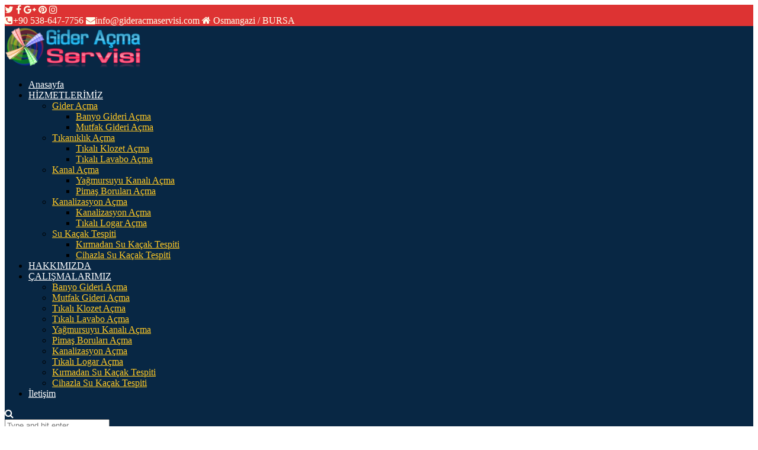

--- FILE ---
content_type: text/html; charset=UTF-8
request_url: https://gideracmaservisi.com/Etiket/osmangazi-gider-acma-servisi/
body_size: 12344
content:
<!DOCTYPE html>
<html lang="tr" class="">
<head>
	<meta charset="UTF-8">
	<meta name="viewport" content="width=device-width, initial-scale=1">
	<link rel="profile" href="http://gmpg.org/xfn/11">
	<link rel="pingback" href="https://gideracmaservisi.com/xmlrpc.php">

<title>Osmangazi Gider Açma Servisi | | Gider Açma Servisi | Tel:0538-647 77 56</title>

<!-- All in One SEO Pack 3.3.4 by Michael Torbert of Semper Fi Web Design[274,359] -->

<meta name="keywords"  content="acil gider açma servisi,bursa gider açma servisi,gider açma servisi,gider açma servisi bursa,nilüfer gider açma servisi,osmangazi gider açma servisi,ucuz gider açma servisi,yıldırım gider açma servisi" />

<script type="application/ld+json" class="aioseop-schema">{"@context":"https:\/\/schema.org","@graph":[{"@type":"Organization","@id":"https:\/\/gideracmaservisi.com\/#organization","url":"https:\/\/gideracmaservisi.com\/","name":"Bursa Gider A\u00e7ma Servisi","sameAs":[],"logo":{"@type":"ImageObject","@id":"https:\/\/gideracmaservisi.com\/#logo","url":"https:\/\/gideracmaservisi.com\/wp-content\/uploads\/logo-gider-acma.png","caption":""},"image":{"@id":"https:\/\/gideracmaservisi.com\/#logo"},"contactPoint":{"@type":"ContactPoint","telephone":"++905386477756","contactType":"tech support"}},{"@type":"WebSite","@id":"https:\/\/gideracmaservisi.com\/#website","url":"https:\/\/gideracmaservisi.com\/","name":"Gider A\u00e7ma Servisi | Tel:0538-647 77 56","publisher":{"@id":"https:\/\/gideracmaservisi.com\/#organization"},"potentialAction":{"@type":"SearchAction","target":"https:\/\/gideracmaservisi.com\/?s={search_term_string}","query-input":"required name=search_term_string"}},{"@type":"CollectionPage","@id":"https:\/\/gideracmaservisi.com\/Etiket\/osmangazi-gider-acma-servisi\/#collectionpage","url":"https:\/\/gideracmaservisi.com\/Etiket\/osmangazi-gider-acma-servisi\/","inLanguage":"tr","name":"Osmangazi Gider A\u00e7ma Servisi","isPartOf":{"@id":"https:\/\/gideracmaservisi.com\/#website"}}]}</script>
<link rel="canonical" href="https://gideracmaservisi.com/Etiket/osmangazi-gider-acma-servisi/" />
			<script type="text/javascript" >
				window.ga=window.ga||function(){(ga.q=ga.q||[]).push(arguments)};ga.l=+new Date;
				ga('create', 'UA-148007594-1', { 'cookieDomain': 'gideracmaservisi.com' } );
				// Plugins
				
				ga('send', 'pageview');
			</script>
			<script async src="https://www.google-analytics.com/analytics.js"></script>
			<!-- All in One SEO Pack -->
<link rel='dns-prefetch' href='//fonts.googleapis.com' />
<link rel='dns-prefetch' href='//s.w.org' />
<link rel="alternate" type="application/rss+xml" title="Gider Açma Servisi | Tel:0538-647 77 56 &raquo; beslemesi" href="https://gideracmaservisi.com/feed/" />
<link rel="alternate" type="application/rss+xml" title="Gider Açma Servisi | Tel:0538-647 77 56 &raquo; Osmangazi Gider Açma Servisi etiket beslemesi" href="https://gideracmaservisi.com/Etiket/osmangazi-gider-acma-servisi/feed/" />
		<script type="text/javascript">
			window._wpemojiSettings = {"baseUrl":"https:\/\/s.w.org\/images\/core\/emoji\/11\/72x72\/","ext":".png","svgUrl":"https:\/\/s.w.org\/images\/core\/emoji\/11\/svg\/","svgExt":".svg","source":{"concatemoji":"https:\/\/gideracmaservisi.com\/wp-includes\/js\/wp-emoji-release.min.js?ver=5.0.20"}};
			!function(e,a,t){var n,r,o,i=a.createElement("canvas"),p=i.getContext&&i.getContext("2d");function s(e,t){var a=String.fromCharCode;p.clearRect(0,0,i.width,i.height),p.fillText(a.apply(this,e),0,0);e=i.toDataURL();return p.clearRect(0,0,i.width,i.height),p.fillText(a.apply(this,t),0,0),e===i.toDataURL()}function c(e){var t=a.createElement("script");t.src=e,t.defer=t.type="text/javascript",a.getElementsByTagName("head")[0].appendChild(t)}for(o=Array("flag","emoji"),t.supports={everything:!0,everythingExceptFlag:!0},r=0;r<o.length;r++)t.supports[o[r]]=function(e){if(!p||!p.fillText)return!1;switch(p.textBaseline="top",p.font="600 32px Arial",e){case"flag":return s([55356,56826,55356,56819],[55356,56826,8203,55356,56819])?!1:!s([55356,57332,56128,56423,56128,56418,56128,56421,56128,56430,56128,56423,56128,56447],[55356,57332,8203,56128,56423,8203,56128,56418,8203,56128,56421,8203,56128,56430,8203,56128,56423,8203,56128,56447]);case"emoji":return!s([55358,56760,9792,65039],[55358,56760,8203,9792,65039])}return!1}(o[r]),t.supports.everything=t.supports.everything&&t.supports[o[r]],"flag"!==o[r]&&(t.supports.everythingExceptFlag=t.supports.everythingExceptFlag&&t.supports[o[r]]);t.supports.everythingExceptFlag=t.supports.everythingExceptFlag&&!t.supports.flag,t.DOMReady=!1,t.readyCallback=function(){t.DOMReady=!0},t.supports.everything||(n=function(){t.readyCallback()},a.addEventListener?(a.addEventListener("DOMContentLoaded",n,!1),e.addEventListener("load",n,!1)):(e.attachEvent("onload",n),a.attachEvent("onreadystatechange",function(){"complete"===a.readyState&&t.readyCallback()})),(n=t.source||{}).concatemoji?c(n.concatemoji):n.wpemoji&&n.twemoji&&(c(n.twemoji),c(n.wpemoji)))}(window,document,window._wpemojiSettings);
		</script>
		<style type="text/css">
img.wp-smiley,
img.emoji {
	display: inline !important;
	border: none !important;
	box-shadow: none !important;
	height: 1em !important;
	width: 1em !important;
	margin: 0 .07em !important;
	vertical-align: -0.1em !important;
	background: none !important;
	padding: 0 !important;
}
</style>
<link rel='stylesheet' id='wp-block-library-css'  href='https://gideracmaservisi.com/wp-includes/css/dist/block-library/style.min.css?ver=5.0.20' type='text/css' media='all' />
<link rel='stylesheet' id='contact-form-7-css'  href='https://gideracmaservisi.com/wp-content/plugins/contact-form-7/includes/css/styles.css?ver=5.1.6' type='text/css' media='all' />
<link rel='stylesheet' id='rs-plugin-settings-css'  href='https://gideracmaservisi.com/wp-content/plugins/revslider/public/assets/css/settings.css?ver=5.4.8' type='text/css' media='all' />
<style id='rs-plugin-settings-inline-css' type='text/css'>
#rs-demo-id {}
</style>
<link rel='stylesheet' id='construct-fonts-css'  href='https://fonts.googleapis.com/css?family=Open+Sans%3A400%2C400i%2C600%2C600i%2C700%2C700i%7CMontserrat%3A300%2C400%2C500%2C600%2C700%26subset%3Dlatin%7CDroid+Serif&#038;subset=latin%2Clatin-ext' type='text/css' media='all' />
<link rel='stylesheet' id='bootstrap-css'  href='https://gideracmaservisi.com/wp-content/themes/construct/assets/css/bootstrap.min.css?ver=5.0.20' type='text/css' media='all' />
<link rel='stylesheet' id='animsition-css'  href='https://gideracmaservisi.com/wp-content/themes/construct/assets/css/animsition.css?ver=5.0.20' type='text/css' media='all' />
<link rel='stylesheet' id='animate-css'  href='https://gideracmaservisi.com/wp-content/themes/construct/assets/css/animate.css?ver=5.0.20' type='text/css' media='all' />
<link rel='stylesheet' id='fontello-css'  href='https://gideracmaservisi.com/wp-content/themes/construct/assets/css/fontello.css?ver=5.0.20' type='text/css' media='all' />
<link rel='stylesheet' id='owl-carousel-css'  href='https://gideracmaservisi.com/wp-content/themes/construct/assets/css/owl.carousel.css?ver=5.0.20' type='text/css' media='all' />
<link rel='stylesheet' id='font-awesome-css'  href='https://gideracmaservisi.com/wp-content/plugins/js_composer/assets/lib/bower/font-awesome/css/font-awesome.min.css?ver=5.5.2' type='text/css' media='all' />
<link rel='stylesheet' id='cubeportfolio-css'  href='https://gideracmaservisi.com/wp-content/themes/construct/assets/css/cubeportfolio.min.css?ver=5.0.20' type='text/css' media='all' />
<link rel='stylesheet' id='magnific-popup-css'  href='https://gideracmaservisi.com/wp-content/themes/construct/assets/css/magnific-popup.css?ver=5.0.20' type='text/css' media='all' />
<link rel='stylesheet' id='flexslider-css'  href='https://gideracmaservisi.com/wp-content/plugins/js_composer/assets/lib/bower/flexslider/flexslider.min.css?ver=5.5.2' type='text/css' media='all' />
<link rel='stylesheet' id='vegas-css'  href='https://gideracmaservisi.com/wp-content/themes/construct/assets/css/vegas.css?ver=5.0.20' type='text/css' media='all' />
<link rel='stylesheet' id='shortcodes-css'  href='https://gideracmaservisi.com/wp-content/themes/construct/assets/css/shortcodes.css?ver=5.0.20' type='text/css' media='all' />
<link rel='stylesheet' id='construct-woocommerce-css'  href='https://gideracmaservisi.com/wp-content/themes/construct/assets/css/woocommerce.css?ver=5.0.20' type='text/css' media='all' />
<link rel='stylesheet' id='construct-style-css'  href='https://gideracmaservisi.com/wp-content/themes/construct/style.css?ver=5.0.20' type='text/css' media='all' />
<link rel='stylesheet' id='js_composer_front-css'  href='https://gideracmaservisi.com/wp-content/plugins/js_composer/assets/css/js_composer.min.css?ver=5.5.2' type='text/css' media='all' />
<link rel='stylesheet' id='call-now-button-modern-style-css'  href='https://gideracmaservisi.com/wp-content/plugins/call-now-button/src/renderers/modern/../../../resources/style/modern.css?ver=1.4.1' type='text/css' media='all' />
<script type='text/javascript' src='https://gideracmaservisi.com/wp-includes/js/jquery/jquery.js?ver=1.12.4'></script>
<script type='text/javascript' src='https://gideracmaservisi.com/wp-includes/js/jquery/jquery-migrate.min.js?ver=1.4.1'></script>
<script type='text/javascript' src='https://gideracmaservisi.com/wp-content/plugins/revslider/public/assets/js/jquery.themepunch.tools.min.js?ver=5.4.8'></script>
<script type='text/javascript' src='https://gideracmaservisi.com/wp-content/plugins/revslider/public/assets/js/jquery.themepunch.revolution.min.js?ver=5.4.8'></script>
<script type='text/javascript' src='https://gideracmaservisi.com/wp-content/themes/construct/assets/js/owlCarousel.js?ver=5.0.20'></script>
<script type='text/javascript' src='https://gideracmaservisi.com/wp-content/themes/construct/assets/js/cube.portfolio.js?ver=5.0.20'></script>
<link rel='https://api.w.org/' href='https://gideracmaservisi.com/wp-json/' />
<link rel="EditURI" type="application/rsd+xml" title="RSD" href="https://gideracmaservisi.com/xmlrpc.php?rsd" />
<link rel="wlwmanifest" type="application/wlwmanifest+xml" href="https://gideracmaservisi.com/wp-includes/wlwmanifest.xml" /> 
<meta name="generator" content="WordPress 5.0.20" />
<style type="text/css">
            button,input[type="button"],input[type="reset"],input[type="submit"],
			p.dropcap-contrast span.first-letter,
			.nav-top-cart-wrapper .shopping-cart-items-count,
			#main-nav > ul > li.current-menu-item > a:before,#main-nav > ul > li.current-menu-ancestor > a:before,
			.hentry .post-share a:hover:after,
			.hentry .post-link a:before,
			.hentry .post-tags a,
			#sidebar .widget.widget_socials .socials a:hover:before,#footer-widgets .widget.widget_socials .socials a:hover:before,
			#sidebar .widget.widget_nav_menu .menu > li.current_page_item,#sidebar .widget.widget_nav_menu .menu > li.current-menu-item,
			#sidebar .widget.widget_tag_cloud .tagcloud a:hover:after,#footer-widgets .widget.widget_tag_cloud .tagcloud a:hover:after,
			#footer-widgets.style-1 .widget .widget-title > span:after,#footer-widgets.style-2 .widget .widget-title > span:after,
			.wprt-pagination ul li a.page-numbers:hover,.woocommerce-pagination .page-numbers li .page-numbers:hover,.wprt-pagination ul li .page-numbers.current,.woocommerce-pagination .page-numbers li .current,
			.bg-color, #scroll-top:before,
			#promotion.wprt-section,
			.wprt-icon-box.outline .dd-icon:after,
			.wprt-icon-box.outline.icon-effect-2:hover .dd-icon,
			.wprt-icon-box.outline.icon-effect-3:hover .dd-icon,
			.wprt-icon-box.outline.icon-effect-3:hover .dd-icon:after,
			.wprt-icon-box.accent-background.icon-effect-3 .dd-icon:after,
			.wprt-icon-box.accent-background.icon-effect-2 .dd-icon,
			.wprt-icon-box.accent-background.icon-effect-1 .dd-icon,
			.wprt-icon-box.accent-background.icon-effect-1 .dd-icon:after,
			.wprt-icon-box.grey-background:hover .dd-icon,
			.wprt-icon-box.grey-background.icon-effect-1 .dd-icon:after,
			.wprt-icon-box.grey-background.icon-effect-3 .dd-icon:after,
			.wprt-icon-box.icon-left.grey-background:hover .dd-icon,
			.wprt-icon-box.icon-right.grey-background:hover .dd-icon,
			.wprt-lines.custom-1 .line-1,
			.wprt-lines.custom-2 .line-1,
			.wprt-lines.custom-3 .line-1,
			.wprt-lines.custom-5 .line-1,
			.wprt-button, .bullet-style-2 #team-wrap .cbp-nav-pagination-active,
			.wprt-button.dark:hover,
			.wprt-button.light:hover,
			.wprt-button.very-light:hover,
			.wprt-button.outline:hover,
			.wprt-button.outline.dark:hover,
			.wprt-button.outline.light:hover,
			.wprt-button.outline.very-light:hover,
			.wprt-progress .progress-animate,
			.wprt-toggle.active .toggle-title,
			.wprt-toggle.style-2 .toggle-title:after,
			.wprt-galleries.galleries .flex-direction-nav a:hover,
			#project-filter .cbp-filter-item:hover,#project-filter .cbp-filter-item.cbp-filter-item-active,
			.project-item .effect-honey figcaption::before,
			.bullet-style-1 .cbp-nav-pagination-active,
			.bullet-style-2 .cbp-nav-pagination-active,
			.arrow-style-1 .cbp-nav-next:before,.arrow-style-1 .cbp-nav-prev:before,.arrow-style-2 .cbp-nav-next:before,
			.arrow-style-2 .cbp-nav-prev:before,
			.woocommerce-page .content-woocommerce .products li .onsale,
			.woocommerce nav.woocommerce-pagination ul li a:focus, .woocommerce nav.woocommerce-pagination ul li a:hover, .woocommerce nav.woocommerce-pagination ul li span.current,
			.woocommerce-page .content-woocommerce .products li .added_to_cart.wc-forward,
			.woocommerce-page .content-woocommerce .products li .add_to_cart_button.added,
			.woocommerce-page .woo-single-post-class .summary .cart .single_add_to_cart_button,
			.woocommerce-page .cart_totals .wc-proceed-to-checkout a,
			.woocommerce-page #payment #place_order,
			.woocommerce .widget_price_filter .ui-slider .ui-slider-range,
			.wprt-toggle.active .toggle-title, .wpb-js-composer div.vc_tta.vc_general .vc_active .vc_tta-panel-title a,
			#sidebar .widget.widget_nav_menu .menu > li.current-menu-item a,
			#service-wrap .cbp-nav-next:before, #service-wrap .cbp-nav-prev:before, #testimonials-wrap .cbp-nav-next:before, 
			#testimonials-wrap .cbp-nav-prev:before, #projects .cbp-nav-next:before, 
			#projects .cbp-nav-prev:before, #partner-wrap .cbp-nav-next:before, #partner-wrap .cbp-nav-prev:before, 
			#team-wrap .cbp-nav-next:before, #team-wrap .cbp-nav-prev:before, #images-wrap .cbp-nav-next:before, #images-wrap .cbp-nav-prev:before,
			.bullet-style-2 #service-wrap .cbp-nav-pagination-active, .bullet-style-2 #projects .cbp-nav-pagination-active, 
			.bullet-style-2 #testimonials-wrap .cbp-nav-pagination-active, .bullet-style-2 #partner-wrap .cbp-nav-pagination-active, 
			.bullet-style-2 #team-wrap .cbp-nav-pagination-active, .bullet-style-2 #images-wrap .cbp-nav-pagination-active
			{
				background-color:#ffc925;
			}

			.project-item .effect-oscar{
				background: linear-gradient(45deg, #fff 0%,#ffc925 45%, #ffc925 55%, #fff 100%);
			}

			a, 
			.text-accent-color, 
			p.dropcap span.first-letter, 
			#hero-section .links .link:hover,#hero-section .links .link:hover:after, 
			#hero-section .arrow:hover:after,
			#site-logo .site-logo-text:hover, 
			#site-header.style-1 .header-search-icon:hover,#site-header.style-2 .header-search-icon:hover,
			#site-header.style-3 .header-search-icon:hover,#site-header.style-4 .header-search-icon:hover,
			#site-header.style-5 .header-search-icon:hover, 
			#site-header .nav-top-cart-wrapper .nav-cart-trigger:hover, 
			.nav-top-cart-wrapper .nav-shop-cart ul li a:hover, 
			#main-nav > ul > li.current-menu-item > a,
			#site-header .wprt-info .info-i span, 
			#main-nav > ul > li > a:hover, 
			#site-header.style-2 #main-nav > ul > li > a:hover,#site-header.style-2 #main-nav > ul > li.current-menu-item > a,
			#site-header.style-3 #main-nav > ul > li > a:hover,#site-header.style-3 #main-nav > ul > li.current-menu-item > a,
			#site-header.style-5 #main-nav > ul > li > a:hover,
			#site-header.style-5 #main-nav > ul > li.current-menu-item > a, 
			#main-nav .sub-menu li a:hover, 
			#main-nav-mobi ul > li > a:hover, 
			#featured-title #breadcrumbs a, 
			.hentry .post-title a:hover, 
			.hentry .post-meta a:hover, 
			.hentry .post-meta .post-categories, 
			.hentry .post-meta.style-3 .item .inner:before, 
			.comment-reply a, 
			#sidebar .widget ul li a:hover,#footer-widgets .widget ul li a:hover, 
			.widget_search .search-form .search-submit:hover:before,#footer-widgets .widget.widget_search .search-form .search-submit:hover:before, 
			#sidebar .widget.widget_nav_menu .menu > li > a:hover, 
			#sidebar .widget.widget_twitter .tweets-slider.grid .cbp-item:before,#footer-widgets .widget.widget_twitter .tweets-slider.grid .cbp-item:before, 
			#sidebar .widget.widget_twitter .tweet-intents a:hover,#footer-widgets .widget.widget_twitter .tweet-intents a:hover, 
			#sidebar .widget.widget_twitter .tweets-slider.slider .tweet-icon,#footer-widgets .widget.widget_twitter .tweets-slider.slider .tweet-icon, 
			#sidebar .widget.widget.widget_information ul li:before,#footer-widgets .widget.widget_information ul li:before, 
			#footer-widgets .widget.widget_twitter .timestamp a, 
			.one-page #footer-widgets .widget_socials .socials a:hover:before, 
			#bottom ul.bottom-nav > li > a:hover,
			.wprt-icon-text:hover .icon, 
			.wprt-icon-text h3 a:hover, 
			.wprt-icon-box > .dd-title a:hover, 
			.wprt-icon-box .dd-icon, 
			.wprt-icon-box.accent-background:hover .dd-icon, 
			.wprt-icon-box.accent-background.icon-effect-2:hover .dd-icon, 
			.wprt-icon-box.accent-background.icon-effect-1:hover .dd-icon, 
			.wprt-icon-box.grey-background .dd-icon, 
			.wprt-icon-box.icon-left .dd-title a:hover, 
			.wprt-icon-box.icon-left.accent-background:hover .dd-icon, 
			.wprt-icon-box.icon-left.grey-background .dd-icon, 
			.wprt-icon-box.icon-right.accent-background:hover .dd-icon, 
			.wprt-icon-box.icon-right.grey-background .dd-icon, 
			.wprt-button.outline, 
			.wprt-list.accent-color li:before, 
			.wprt-counter.has-plus .number:after, 
			.wprt-counter.accent-type .number, 
			.wprt-alert .remove:hover, 
			.project-item .effect-sadie p, 
			.project-item .effect-zoe p, 
			.project-item .effect-zoe h2:hover a, 
			.service-item .title a:hover, 
			.widget_search .search-form .search-submit:before, #footer-widgets .widget.widget_search .search-form .search-submit:before,
			.arrow-style-2 .cbp-nav-next:after,.arrow-style-2 .cbp-nav-prev:after, 
			.woocommerce div.product .woocommerce-tabs ul.tabs li a,
			.woocommerce-page .content-woocommerce .products li h3:hover, 
			.woocommerce-page .content-woocommerce .products li .price,.woocommerce ul.products li.product .price,
			.wprt-project.arrow-style-2 #projects .cbp-nav-next:after, .wprt-project.arrow-style-2 #projects .cbp-nav-prev:after, 
			.wprt-service.arrow-style-2 #service-wrap .cbp-nav-next:after, .wprt-service.arrow-style-2 #service-wrap .cbp-nav-prev:after, 
			.wprt-testimonials.arrow-style-2 #testimonials-wrap .cbp-nav-next:after, .wprt-testimonials.arrow-style-2 #testimonials-wrap .cbp-nav-prev:after, .wprt-team.arrow-style-2 #team-wrap .cbp-nav-next:after, 
			.wprt-team.arrow-style-2 #team-wrap .cbp-nav-prev:after, .wprt-galleries-grid.arrow-style-2 #images-wrap .cbp-nav-next:after, .wprt-galleries-grid.arrow-style-2 #images-wrap .cbp-nav-prev:after
			{
				color:#ffc925;
			}

			blockquote, 
			.hentry .post-share a:hover:after, 
			#sidebar .widget.widget_socials .socials a:hover:before,#footer-widgets .widget.widget_socials .socials a:hover:before, 
			#sidebar .widget.widget_tag_cloud .tagcloud a:hover:after,#footer-widgets .widget.widget_tag_cloud .tagcloud a:hover:after, 
			.one-page #footer-widgets .widget_socials .socials a:hover:before, 
			.wprt-pagination ul li a.page-numbers:hover,.woocommerce-pagination .page-numbers li .page-numbers:hover,
			.wprt-pagination ul li .page-numbers.current,.woocommerce-pagination .page-numbers li .current,
			.wprt-icon-box.grey-background:hover .dd-icon, 
			.wprt-icon-box.icon-left.grey-background:hover .dd-icon, 
			.wprt-icon-box.icon-right.grey-background:hover .dd-icon, 
			.wprt-button, .bullet-style-2 #team-wrap .cbp-nav-pagination-item,
			.wprt-button.dark:hover, 
			.wprt-button.light:hover, 
			.wprt-button.very-light:hover, 
			.wprt-button.outline, 
			.wprt-button.outline:hover, 
			.wprt-button.outline.dark:hover, 
			.wprt-button.outline.light:hover, 
			.wprt-button.outline.very-light:hover, 
			.wprt-toggle.active .toggle-title, 
			.wprt-galleries.galleries #wprt-carousel .slides > li:hover:after, 
			.bullet-style-2 .cbp-nav-pagination-item, 
			.bullet-style-2 #service-wrap .cbp-nav-pagination-item, .bullet-style-2 #projects .cbp-nav-pagination-item, 
			.bullet-style-2 #testimonials-wrap .cbp-nav-pagination-item, .bullet-style-2 #partner-wrap .cbp-nav-pagination-item, 
			.bullet-style-2 .widget_twitter .cbp-nav-pagination-item, .bullet-style-2 #team-wrap .cbp-nav-pagination-item, 
			.bullet-style-2 #images-wrap .cbp-nav-pagination-item,
			.wprt-galleries.galleries #wprt-carousel .slides > li.flex-active-slide:after,
			.arrow-style-2 .cbp-nav-next:before,.arrow-style-2 .cbp-nav-prev:before,
			.woocommerce-page .content-woocommerce .products li .product-thumbnail:hover, 
			.woocommerce-page .content-woocommerce .products li .added_to_cart.wc-forward, 
			.woocommerce-page .content-woocommerce .products li .add_to_cart_button.added, 
			.woocommerce-page .woo-single-post-class .summary .cart .single_add_to_cart_button,
			.wprt-project.arrow-style-2 #projects .cbp-nav-next:before, .wprt-project.arrow-style-2 #projects .cbp-nav-prev:before, 
			.wprt-service.arrow-style-2 #service-wrap .cbp-nav-next:before, .wprt-service.arrow-style-2 #service-wrap .cbp-nav-prev:before, 
			.wprt-testimonials.arrow-style-2 #testimonials-wrap .cbp-nav-next:before, .wprt-testimonials.arrow-style-2 #testimonials-wrap .cbp-nav-prev:before, 
			.wprt-team.arrow-style-2 #team-wrap .cbp-nav-next:before, .wprt-team.arrow-style-2 #team-wrap .cbp-nav-prev:before, 
			.wprt-galleries-grid.arrow-style-2 #images-wrap .cbp-nav-next:before, .wprt-galleries-grid.arrow-style-2 #images-wrap .cbp-nav-prev:before
			{

				border-color:#ffc925;
			}
			#sidebar .widget.widget_nav_menu .menu > li.current_page_item:after,#sidebar .widget.widget_nav_menu .menu > li.current-menu-item:after{
				border-left-color:#ffc925;
			}
			.animsition-loading:after{
				border-top-color:#ffc925;
			}
			.wprt-icon-box.accent-background .dd-icon,
			.wprt-icon-box.outline .dd-icon{
				box-shadow: inset 0 0 0 2px #ffc925!important;
			}
			</style><style type="text/css">#top-bar{ background: #dd3333!important; }#top-bar, #top-bar a,#top-bar .top-bar-socials .icons a{ color: #fefeeb!important; }#site-header,.header-style-5 #site-header{ background: #082744!important; }#main-nav > ul > li > a,#site-header.style-1 .header-search-icon, #site-header.style-4 .header-search-icon, #site-header.style-5 .header-search-icon,.nav-top-cart-wrapper .nav-cart-trigger{ color: #ffffff; }#site-logo-inner img { height: 70px; }#site-logo-inner { margin: 0 0 0 0; }#footer{ background: #082744; }#footer-widgets .widget ul li a,#footer .widget,#footer-widgets .widget.widget_tag_cloud .tagcloud a, #footer p, #footer-widgets .widget ul li a:before{ color: #ece8e8; }#footer-widgets .widget .widget-title{ color: #fa1919; }#bottom{ background: #dd3333; }#bottom, #bottom ul.bottom-nav > li > a{ color: #ffffff; }</style><meta name="generator" content="Powered by WPBakery Page Builder - drag and drop page builder for WordPress."/>
<!--[if lte IE 9]><link rel="stylesheet" type="text/css" href="https://gideracmaservisi.com/wp-content/plugins/js_composer/assets/css/vc_lte_ie9.min.css" media="screen"><![endif]--><meta name="generator" content="Powered by Slider Revolution 5.4.8 - responsive, Mobile-Friendly Slider Plugin for WordPress with comfortable drag and drop interface." />
<script type="text/javascript">function setREVStartSize(e){									
						try{ e.c=jQuery(e.c);var i=jQuery(window).width(),t=9999,r=0,n=0,l=0,f=0,s=0,h=0;
							if(e.responsiveLevels&&(jQuery.each(e.responsiveLevels,function(e,f){f>i&&(t=r=f,l=e),i>f&&f>r&&(r=f,n=e)}),t>r&&(l=n)),f=e.gridheight[l]||e.gridheight[0]||e.gridheight,s=e.gridwidth[l]||e.gridwidth[0]||e.gridwidth,h=i/s,h=h>1?1:h,f=Math.round(h*f),"fullscreen"==e.sliderLayout){var u=(e.c.width(),jQuery(window).height());if(void 0!=e.fullScreenOffsetContainer){var c=e.fullScreenOffsetContainer.split(",");if (c) jQuery.each(c,function(e,i){u=jQuery(i).length>0?u-jQuery(i).outerHeight(!0):u}),e.fullScreenOffset.split("%").length>1&&void 0!=e.fullScreenOffset&&e.fullScreenOffset.length>0?u-=jQuery(window).height()*parseInt(e.fullScreenOffset,0)/100:void 0!=e.fullScreenOffset&&e.fullScreenOffset.length>0&&(u-=parseInt(e.fullScreenOffset,0))}f=u}else void 0!=e.minHeight&&f<e.minHeight&&(f=e.minHeight);e.c.closest(".rev_slider_wrapper").css({height:f})					
						}catch(d){console.log("Failure at Presize of Slider:"+d)}						
					};</script>
<style id="kirki-inline-styles"></style><noscript><style type="text/css"> .wpb_animate_when_almost_visible { opacity: 1; }</style></noscript>    <link href="https://maxcdn.bootstrapcdn.com/font-awesome/4.7.0/css/font-awesome.min.css" rel="stylesheet" integrity="sha384-wvfXpqpZZVQGK6TAh5PVlGOfQNHSoD2xbE+QkPxCAFlNEevoEH3Sl0sibVcOQVnN" crossorigin="anonymous">
<!-- Google tag (gtag.js) -->
<script async src="https://www.googletagmanager.com/gtag/js?id=AW-16684135252">
</script>
<script>
  window.dataLayer = window.dataLayer || [];
  function gtag(){dataLayer.push(arguments);}
  gtag('js', new Date());

  gtag('config', 'AW-16684135252');
</script>
	
</head>

<body class="archive tag tag-osmangazi-gider-acma-servisi tag-223 construct-theme-ver-1.0.6 wordpress-version-5.0.20 header-sticky menu-has-search wpb-js-composer js-comp-ver-5.5.2 vc_responsive" >

    <div id="wrapper" class="animsition">
        <div id="page" class="clearfix">
            <div id="site-header-wrap">
                <!-- Top Bar -->
                                    <div id="top-bar" class="style-2">
                        <div id="top-bar-inner" class="container">
                            <div class="top-bar-inner-wrap">

                                <div class="top-bar-socials">
                                    <div class="inner">
                                        <span class="icons">                                       
                                                                                                                                
                                                                                                    <a target="_blank" href="#"><span class="fa fa-twitter" aria-hidden="true"></span></a>
                                                                                                    <a target="_blank" href="#"><span class="fa fa-facebook" aria-hidden="true"></span></a>
                                                                                                    <a target="_blank" href="#"><span class="fa fa-google-plus" aria-hidden="true"></span></a>
                                                                                                    <a target="_blank" href="#"><span class="fa fa-pinterest" aria-hidden="true"></span></a>
                                                                                                    <a target="_blank" href="#"><span class="fa fa-instagram" aria-hidden="true"></span></a>
                                                                                        
                                                                                    </span>
                                    </div>
                                </div><!-- /.top-bar-socials -->

                                <div class="top-bar-content">
                                    <span id="top-bar-text">
                                                                                                                                                                             <i class="fa fa-phone-square"></i>+90 538-647-7756                                                                                             <i class="fa fa-envelope"></i>info@gideracmaservisi.com                                                                                             <i class="fa fa-home"></i> Osmangazi / BURSA                                                                                                                        </span><!-- /#top-bar-text -->
                                </div><!-- /.top-bar-content -->
                                
                            </div>
                        </div>
                    </div>
                    <!-- /#top-bar -->
                                <header id="site-header" class="header-front-page style-1">
                    <div id="site-header-inner" class="container">
                        <div class="wrap-inner">
                            <div id="site-logo" class="clearfix">
                                <div id="site-logo-inner">
                                    <a href="https://gideracmaservisi.com/" class="main-logo">                                    
                                        <img src="https://gideracmaservisi.com/wp-content/uploads/logo-gider-acma-kucuk.png" alt="Bursa Gider Açma - Bursa Su Kaçağı Tespiti">
                                    </a>
                                </div>
                            </div>
                        </div>

                        <div class="mobile-button"><span></span></div><!-- //mobile menu button -->
                        
                        <nav id="main-nav" class="main-nav">
                            <ul id="mainmenu" class="menu"><li id="menu-item-985" class="menu-item menu-item-type-post_type menu-item-object-page menu-item-home menu-item-985"><a  title="Anasayfa" href="https://gideracmaservisi.com/">Anasayfa</a></li>
<li id="menu-item-1194" class="menu-item menu-item-type-post_type menu-item-object-page menu-item-has-children menu-item-1194"><a  title="HİZMETLERİMİZ" href="https://gideracmaservisi.com/hizmetlerimiz/">HİZMETLERİMİZ </a>
<ul role="menu" class="sub-menu">
	<li id="menu-item-1171" class="menu-item menu-item-type-post_type menu-item-object-post menu-item-has-children menu-item-1171"><a  title="Gider Açma" href="https://gideracmaservisi.com/gider-acma-servisi/">Gider Açma</a>
	<ul role="menu" class="sub-menu">
		<li id="menu-item-1176" class="menu-item menu-item-type-post_type menu-item-object-portfolio menu-item-1176"><a  title="Banyo Gideri Açma" href="https://gideracmaservisi.com/portfolio/banyo-gideri-acma/">Banyo Gideri Açma</a></li>
		<li id="menu-item-1180" class="menu-item menu-item-type-post_type menu-item-object-portfolio menu-item-1180"><a  title="Mutfak Gideri Açma" href="https://gideracmaservisi.com/portfolio/mutfak-gideri-acma/">Mutfak Gideri Açma</a></li>
	</ul>
</li>
	<li id="menu-item-1175" class="menu-item menu-item-type-post_type menu-item-object-post menu-item-has-children menu-item-1175"><a  title="Tıkanıklık Açma" href="https://gideracmaservisi.com/tikaniklik-acma/">Tıkanıklık Açma</a>
	<ul role="menu" class="sub-menu">
		<li id="menu-item-1182" class="menu-item menu-item-type-post_type menu-item-object-portfolio menu-item-1182"><a  title="Tıkalı Klozet Açma" href="https://gideracmaservisi.com/portfolio/tikali-klozet-acma/">Tıkalı Klozet Açma</a></li>
		<li id="menu-item-1183" class="menu-item menu-item-type-post_type menu-item-object-portfolio menu-item-1183"><a  title="Tıkalı Lavabo Açma" href="https://gideracmaservisi.com/portfolio/tikali-lavabo-acma/">Tıkalı Lavabo Açma</a></li>
	</ul>
</li>
	<li id="menu-item-1172" class="menu-item menu-item-type-post_type menu-item-object-post menu-item-has-children menu-item-1172"><a  title="Kanal Açma" href="https://gideracmaservisi.com/kanal-goruntuleme/">Kanal Açma</a>
	<ul role="menu" class="sub-menu">
		<li id="menu-item-1185" class="menu-item menu-item-type-post_type menu-item-object-portfolio menu-item-1185"><a  title="Yağmursuyu Kanalı Açma" href="https://gideracmaservisi.com/portfolio/yagmursuyu-kanali-acma/">Yağmursuyu Kanalı Açma</a></li>
		<li id="menu-item-1181" class="menu-item menu-item-type-post_type menu-item-object-portfolio menu-item-1181"><a  title="Pimaş Boruları Açma" href="https://gideracmaservisi.com/portfolio/pimas-borulari-acma/">Pimaş Boruları Açma</a></li>
	</ul>
</li>
	<li id="menu-item-1191" class="menu-item menu-item-type-post_type menu-item-object-post menu-item-has-children menu-item-1191"><a  title="Kanalizasyon Açma" href="https://gideracmaservisi.com/kanalizasyon-acma/">Kanalizasyon Açma</a>
	<ul role="menu" class="sub-menu">
		<li id="menu-item-1178" class="menu-item menu-item-type-post_type menu-item-object-portfolio menu-item-1178"><a  title="Kanalizasyon Açma" href="https://gideracmaservisi.com/portfolio/kanalizasyon-acma/">Kanalizasyon Açma</a></li>
		<li id="menu-item-1184" class="menu-item menu-item-type-post_type menu-item-object-portfolio menu-item-1184"><a  title="Tıkalı Logar Açma" href="https://gideracmaservisi.com/portfolio/tikali-logar-acma/">Tıkalı Logar Açma</a></li>
	</ul>
</li>
	<li id="menu-item-1174" class="menu-item menu-item-type-post_type menu-item-object-post menu-item-has-children menu-item-1174"><a  title="Su Kaçak Tespiti" href="https://gideracmaservisi.com/su-kacak-tespiti/">Su Kaçak Tespiti</a>
	<ul role="menu" class="sub-menu">
		<li id="menu-item-1179" class="menu-item menu-item-type-post_type menu-item-object-portfolio menu-item-1179"><a  title="Kırmadan Su Kaçak Tespiti" href="https://gideracmaservisi.com/portfolio/kirmadan-su-kacak-tespiti/">Kırmadan Su Kaçak Tespiti</a></li>
		<li id="menu-item-1177" class="menu-item menu-item-type-post_type menu-item-object-portfolio menu-item-1177"><a  title="Cihazla Su Kaçak Tespiti" href="https://gideracmaservisi.com/portfolio/cihazla-su-kacak-tespiti/">Cihazla Su Kaçak Tespiti</a></li>
	</ul>
</li>
</ul>
</li>
<li id="menu-item-1193" class="menu-item menu-item-type-post_type menu-item-object-page menu-item-1193"><a  title="HAKKIMIZDA" href="https://gideracmaservisi.com/hakkimizda/">HAKKIMIZDA</a></li>
<li id="menu-item-1192" class="menu-item menu-item-type-post_type menu-item-object-page menu-item-has-children menu-item-1192"><a  title="ÇALIŞMALARIMIZ" href="https://gideracmaservisi.com/calismalarimiz/">ÇALIŞMALARIMIZ </a>
<ul role="menu" class="sub-menu">
	<li id="menu-item-1195" class="menu-item menu-item-type-post_type menu-item-object-portfolio menu-item-1195"><a  title="Banyo Gideri Açma" href="https://gideracmaservisi.com/portfolio/banyo-gideri-acma/">Banyo Gideri Açma</a></li>
	<li id="menu-item-1199" class="menu-item menu-item-type-post_type menu-item-object-portfolio menu-item-1199"><a  title="Mutfak Gideri Açma" href="https://gideracmaservisi.com/portfolio/mutfak-gideri-acma/">Mutfak Gideri Açma</a></li>
	<li id="menu-item-1201" class="menu-item menu-item-type-post_type menu-item-object-portfolio menu-item-1201"><a  title="Tıkalı Klozet Açma" href="https://gideracmaservisi.com/portfolio/tikali-klozet-acma/">Tıkalı Klozet Açma</a></li>
	<li id="menu-item-1202" class="menu-item menu-item-type-post_type menu-item-object-portfolio menu-item-1202"><a  title="Tıkalı Lavabo Açma" href="https://gideracmaservisi.com/portfolio/tikali-lavabo-acma/">Tıkalı Lavabo Açma</a></li>
	<li id="menu-item-1204" class="menu-item menu-item-type-post_type menu-item-object-portfolio menu-item-1204"><a  title="Yağmursuyu Kanalı Açma" href="https://gideracmaservisi.com/portfolio/yagmursuyu-kanali-acma/">Yağmursuyu Kanalı Açma</a></li>
	<li id="menu-item-1200" class="menu-item menu-item-type-post_type menu-item-object-portfolio menu-item-1200"><a  title="Pimaş Boruları Açma" href="https://gideracmaservisi.com/portfolio/pimas-borulari-acma/">Pimaş Boruları Açma</a></li>
	<li id="menu-item-1197" class="menu-item menu-item-type-post_type menu-item-object-portfolio menu-item-1197"><a  title="Kanalizasyon Açma" href="https://gideracmaservisi.com/portfolio/kanalizasyon-acma/">Kanalizasyon Açma</a></li>
	<li id="menu-item-1203" class="menu-item menu-item-type-post_type menu-item-object-portfolio menu-item-1203"><a  title="Tıkalı Logar Açma" href="https://gideracmaservisi.com/portfolio/tikali-logar-acma/">Tıkalı Logar Açma</a></li>
	<li id="menu-item-1198" class="menu-item menu-item-type-post_type menu-item-object-portfolio menu-item-1198"><a  title="Kırmadan Su Kaçak Tespiti" href="https://gideracmaservisi.com/portfolio/kirmadan-su-kacak-tespiti/">Kırmadan Su Kaçak Tespiti</a></li>
	<li id="menu-item-1196" class="menu-item menu-item-type-post_type menu-item-object-portfolio menu-item-1196"><a  title="Cihazla Su Kaçak Tespiti" href="https://gideracmaservisi.com/portfolio/cihazla-su-kacak-tespiti/">Cihazla Su Kaçak Tespiti</a></li>
</ul>
</li>
<li id="menu-item-1069" class="menu-item menu-item-type-post_type menu-item-object-page menu-item-1069"><a  title="İletişim" href="https://gideracmaservisi.com/iletisim/">İletişim</a></li>
</ul>   
                        </nav>

                                                <div id="header-search">
                            <a class="header-search-icon" href="#"><span class="fa fa-search"></span></a>

                            <form role="search" method="get" class="header-search-form" action="https://gideracmaservisi.com/">
                                <input type="text" value="" name="s" class="header-search-field" placeholder="Type and hit enter...">
                            </form>
                        </div><!-- /#header-search -->
                        
                        
                    </div>
                </header>
            </div>    
 
<div id="main-content" class="site-main clearfix">
    <div id="content-wrap" class="container default">
        
        <div id="site-content" class="site-content clearfix">
            <div id="inner-content" class="inner-content-wrap">
                                    <article class="post-38 post type-post status-publish format-standard has-post-thumbnail hentry category-gider-acma-servisi tag-acil-gider-acma-servisi tag-bursa-gider-acma-servisi tag-gider-acma-servisi tag-gider-acma-servisi-bursa tag-nilufer-gider-acma-servisi tag-osmangazi-gider-acma-servisi tag-ucuz-gider-acma-servisi tag-yildirim-gider-acma-servisi">
    <div class="post-media clearfix">
                    
            <a href="https://gideracmaservisi.com/gider-acma-servisi/" title="Gider Açma Servisi">
                <img width="600" height="400" src="https://gideracmaservisi.com/wp-content/uploads/gider-acma-servisi-hizmetlerimiz.jpg" class="attachment-post-thumbnail size-post-thumbnail wp-post-image" alt="Bursa Gider Açma Servisi Hizmetleri" />            </a>
                           
    </div><!-- /.post-media -->

    <div class="post-content-wrap">
        <h1 class="post-title">
            <span class="post-title-inner">
                <a href="https://gideracmaservisi.com/gider-acma-servisi/">Gider Açma Servisi</a>
            </span>
        </h1><!-- /.post-title -->

        <div class="post-meta style-2">
            <div class="post-meta-content">
                <div class="post-meta-content-inner">
                    <span class="post-by-author item">
                        <span class="inner">By <a href="https://gideracmaservisi.com/author/refikkanmaz/" title="bursa gider açma tarafından yazılan yazılar" rel="author">bursa gider açma</a> </span>
                    </span>

                    <span class="post-date item">
                        <span class="inner"><span class="entry-date">24 Mart 2017</span></span>
                    </span>

                    <span class="post-comment item">
                        <span class="inner">0 comments</span>
                    </span>

                                            <span class="post-meta-categories item">
                            <span class="inner">
                                <a href="https://gideracmaservisi.com/Etiket/acil-gider-acma-servisi/" rel="tag">Acil Gider Açma Servisi</a>, <a href="https://gideracmaservisi.com/Etiket/bursa-gider-acma-servisi/" rel="tag">Bursa Gider Açma Servisi</a>, <a href="https://gideracmaservisi.com/Etiket/gider-acma-servisi/" rel="tag">Gider Açma Servisi</a>, <a href="https://gideracmaservisi.com/Etiket/gider-acma-servisi-bursa/" rel="tag">Gider Açma Servisi Bursa</a>, <a href="https://gideracmaservisi.com/Etiket/nilufer-gider-acma-servisi/" rel="tag">nilüfer Gider Açma Servisi</a>, <a href="https://gideracmaservisi.com/Etiket/osmangazi-gider-acma-servisi/" rel="tag">Osmangazi Gider Açma Servisi</a>, <a href="https://gideracmaservisi.com/Etiket/ucuz-gider-acma-servisi/" rel="tag">Ucuz Gider Açma Servisi</a>, <a href="https://gideracmaservisi.com/Etiket/yildirim-gider-acma-servisi/" rel="tag">Yıldırım Gider Açma Servisi</a>                            </span>
                        </span>
                                    </div>
            </div>
        </div><!-- /.post-meta -->

        <div class="post-content post-excerpt">
            <p>Gider Açma Servislerinde Kameralı ve Robotlu Son Teknoloji Cihazlar kullanıldığından; eski ve klasik yöntemlere göre çok daha hızlı  ve daha ekonomik olarak yapılıyor.</p>
        </div><!-- /.post-excerpt -->

        <div class="post-read-more">
            <div class="post-link">
                <a href="https://gideracmaservisi.com/gider-acma-servisi/">Detaylar</a>
            </div>
        </div><!-- /.post-read-more -->
    </div><!-- /.post-content-wrap -->
</article>                
                <div class="wprt-pagination clearfix">
                        
                </div>
            </div>
        </div>
    
        <div id="sidebar">
            <div id="inner-sidebar" class="inner-content-wrap">
                
<div id="secondary" class="widget-area sidebar" role="complementary">
	<div id="search-1" class="widget widget_search"><form role="search" method="get" action="https://gideracmaservisi.com/" class="search-form style-1" >  
        <input type="search" id="s" class="search-field contact-input" value="" name="s" placeholder="Search..." />
        <button type="submit" class="search-submit"><span class="fa fa-search"></span></button>
    </form></div>		<div id="recent-posts-1" class="widget widget_recent_entries">		<h2 class="widget-title"><span>Son Yazılar</span></h2>		<ul>
											<li>
					<a href="https://gideracmaservisi.com/gider-acma-servisi/">Gider Açma Servisi</a>
									</li>
											<li>
					<a href="https://gideracmaservisi.com/tikaniklik-acma/">Tıkanıklık Açma</a>
									</li>
											<li>
					<a href="https://gideracmaservisi.com/kanal-goruntuleme/">Kanal Görüntüleme</a>
									</li>
											<li>
					<a href="https://gideracmaservisi.com/kanalizasyon-acma/">Kanalizasyon Açma</a>
									</li>
											<li>
					<a href="https://gideracmaservisi.com/su-kacak-tespiti/">Su Kaçak Tespiti</a>
									</li>
					</ul>
		</div><div id="categories-1" class="widget widget_categories"><h2 class="widget-title"><span>Kategoriler</span></h2>		<ul>
	<li class="cat-item cat-item-1"><a href="https://gideracmaservisi.com/Kategori/gider-acma-servisi/" >Gider Açma Servisi</a>
</li>
		</ul>
</div><div id="tag_cloud-2" class="widget widget_tag_cloud"><h2 class="widget-title"><span>Etiketler</span></h2><div class="tagcloud"><a href="https://gideracmaservisi.com/Etiket/acil-gider-acma/" class="tag-cloud-link tag-link-186 tag-link-position-1" style="font-size: 14px;">Acil Gider Açma</a>
<a href="https://gideracmaservisi.com/Etiket/acil-gider-acma-bursa/" class="tag-cloud-link tag-link-213 tag-link-position-2" style="font-size: 14px;">Acil Gider açma Bursa</a>
<a href="https://gideracmaservisi.com/Etiket/acil-gider-acma-firmasi/" class="tag-cloud-link tag-link-202 tag-link-position-3" style="font-size: 14px;">Acil gider açma firması</a>
<a href="https://gideracmaservisi.com/Etiket/acil-gider-acma-hizmetleri/" class="tag-cloud-link tag-link-210 tag-link-position-4" style="font-size: 14px;">Acil gider açma hizmetleri</a>
<a href="https://gideracmaservisi.com/Etiket/acil-gider-acma-servisi/" class="tag-cloud-link tag-link-225 tag-link-position-5" style="font-size: 14px;">Acil Gider Açma Servisi</a>
<a href="https://gideracmaservisi.com/Etiket/acil-gider-acma-calismasi/" class="tag-cloud-link tag-link-194 tag-link-position-6" style="font-size: 14px;">Acil Gider açma çalışması</a>
<a href="https://gideracmaservisi.com/Etiket/acil-kanal-acma/" class="tag-cloud-link tag-link-249 tag-link-position-7" style="font-size: 14px;">Acil Kanal Açma</a>
<a href="https://gideracmaservisi.com/Etiket/acil-kanal-goruntuleme/" class="tag-cloud-link tag-link-241 tag-link-position-8" style="font-size: 14px;">Acil Kanal Görüntüleme</a>
<a href="https://gideracmaservisi.com/Etiket/acil-su-kacak-tespiti/" class="tag-cloud-link tag-link-257 tag-link-position-9" style="font-size: 14px;">Acil Su Kaçak Tespiti</a>
<a href="https://gideracmaservisi.com/Etiket/acil-tikaniklik-acma/" class="tag-cloud-link tag-link-233 tag-link-position-10" style="font-size: 14px;">Acil Tıkanıklık Açma</a>
<a href="https://gideracmaservisi.com/Etiket/acil-ucuz-gider-acma/" class="tag-cloud-link tag-link-217 tag-link-position-11" style="font-size: 14px;">Acil ucuz Gider açma</a>
<a href="https://gideracmaservisi.com/Etiket/bursa-acil-gider-acma/" class="tag-cloud-link tag-link-212 tag-link-position-12" style="font-size: 14px;">Bursa Acil Gider açma</a>
<a href="https://gideracmaservisi.com/Etiket/bursa-gider-acma/" class="tag-cloud-link tag-link-181 tag-link-position-13" style="font-size: 14px;">Bursa Gider Açma</a>
<a href="https://gideracmaservisi.com/Etiket/bursa-gider-acma-firmasi/" class="tag-cloud-link tag-link-197 tag-link-position-14" style="font-size: 14px;">Bursa gider açma firması</a>
<a href="https://gideracmaservisi.com/Etiket/bursa-gider-acma-hizmetleri/" class="tag-cloud-link tag-link-205 tag-link-position-15" style="font-size: 14px;">Bursa gider açma hizmetleri</a>
<a href="https://gideracmaservisi.com/Etiket/bursa-gider-acma-servisi/" class="tag-cloud-link tag-link-220 tag-link-position-16" style="font-size: 14px;">Bursa Gider Açma Servisi</a>
<a href="https://gideracmaservisi.com/Etiket/bursa-gider-acma-calismasi/" class="tag-cloud-link tag-link-189 tag-link-position-17" style="font-size: 14px;">Bursa Gider açma çalışması</a>
<a href="https://gideracmaservisi.com/Etiket/bursa-kanal-acma/" class="tag-cloud-link tag-link-244 tag-link-position-18" style="font-size: 14px;">Bursa Kanal Açma</a>
<a href="https://gideracmaservisi.com/Etiket/bursa-kanal-goruntuleme/" class="tag-cloud-link tag-link-236 tag-link-position-19" style="font-size: 14px;">Bursa Kanal Görüntüleme</a>
<a href="https://gideracmaservisi.com/Etiket/bursa-su-kacak-tespiti/" class="tag-cloud-link tag-link-252 tag-link-position-20" style="font-size: 14px;">Bursa Su Kaçak Tespiti</a>
<a href="https://gideracmaservisi.com/Etiket/bursa-tikaniklik-acma/" class="tag-cloud-link tag-link-228 tag-link-position-21" style="font-size: 14px;">Bursa Tıkanıklık Açma</a>
<a href="https://gideracmaservisi.com/Etiket/gider-acma/" class="tag-cloud-link tag-link-180 tag-link-position-22" style="font-size: 14px;">Gider Açma</a>
<a href="https://gideracmaservisi.com/Etiket/gider-acma-bursa/" class="tag-cloud-link tag-link-182 tag-link-position-23" style="font-size: 14px;">Gider Açma Bursa</a>
<a href="https://gideracmaservisi.com/Etiket/gider-acma-firmasi/" class="tag-cloud-link tag-link-196 tag-link-position-24" style="font-size: 14px;">gider açma firması</a>
<a href="https://gideracmaservisi.com/Etiket/gider-acma-firmasi-bursa/" class="tag-cloud-link tag-link-198 tag-link-position-25" style="font-size: 14px;">gider açma firması Bursa</a>
<a href="https://gideracmaservisi.com/Etiket/gider-acma-hizmetleri/" class="tag-cloud-link tag-link-204 tag-link-position-26" style="font-size: 14px;">gider açma hizmetleri</a>
<a href="https://gideracmaservisi.com/Etiket/gider-acma-hizmetleri-bursa/" class="tag-cloud-link tag-link-206 tag-link-position-27" style="font-size: 14px;">gider açma hizmetleri Bursa</a>
<a href="https://gideracmaservisi.com/Etiket/gider-acma-servisi/" class="tag-cloud-link tag-link-219 tag-link-position-28" style="font-size: 14px;">Gider Açma Servisi</a>
<a href="https://gideracmaservisi.com/Etiket/gider-acma-servisi-bursa/" class="tag-cloud-link tag-link-221 tag-link-position-29" style="font-size: 14px;">Gider Açma Servisi Bursa</a>
<a href="https://gideracmaservisi.com/Etiket/gider-acma-calismasi/" class="tag-cloud-link tag-link-188 tag-link-position-30" style="font-size: 14px;">Gider açma çalışması</a>
<a href="https://gideracmaservisi.com/Etiket/gider-acma-calismasi-bursa/" class="tag-cloud-link tag-link-190 tag-link-position-31" style="font-size: 14px;">Gider açma çalışması Bursa</a>
<a href="https://gideracmaservisi.com/Etiket/kanal-acma/" class="tag-cloud-link tag-link-243 tag-link-position-32" style="font-size: 14px;">Kanal Açma</a>
<a href="https://gideracmaservisi.com/Etiket/kanal-acma-bursa/" class="tag-cloud-link tag-link-245 tag-link-position-33" style="font-size: 14px;">Kanal Açma Bursa</a>
<a href="https://gideracmaservisi.com/Etiket/kanal-goruntuleme/" class="tag-cloud-link tag-link-235 tag-link-position-34" style="font-size: 14px;">Kanal Görüntüleme</a>
<a href="https://gideracmaservisi.com/Etiket/kanal-goruntuleme-bursa/" class="tag-cloud-link tag-link-237 tag-link-position-35" style="font-size: 14px;">Kanal Görüntüleme Bursa</a>
<a href="https://gideracmaservisi.com/Etiket/nilufer-acil-gider-acma/" class="tag-cloud-link tag-link-214 tag-link-position-36" style="font-size: 14px;">nilüfer Acil Gider açma</a>
<a href="https://gideracmaservisi.com/Etiket/nilufer-gider-acma/" class="tag-cloud-link tag-link-183 tag-link-position-37" style="font-size: 14px;">nilüfer Gider Açma</a>
<a href="https://gideracmaservisi.com/Etiket/nilufer-gider-acma-firmasi/" class="tag-cloud-link tag-link-199 tag-link-position-38" style="font-size: 14px;">nilüfer gider açma firması</a>
<a href="https://gideracmaservisi.com/Etiket/nilufer-gider-acma-hizmetleri/" class="tag-cloud-link tag-link-207 tag-link-position-39" style="font-size: 14px;">nilüfer gider açma hizmetleri</a>
<a href="https://gideracmaservisi.com/Etiket/nilufer-gider-acma-servisi/" class="tag-cloud-link tag-link-222 tag-link-position-40" style="font-size: 14px;">nilüfer Gider Açma Servisi</a>
<a href="https://gideracmaservisi.com/Etiket/nilufer-gider-acma-calismasi/" class="tag-cloud-link tag-link-191 tag-link-position-41" style="font-size: 14px;">nilüfer Gider açma çalışması</a>
<a href="https://gideracmaservisi.com/Etiket/nilufer-kanal-acma/" class="tag-cloud-link tag-link-246 tag-link-position-42" style="font-size: 14px;">nilüfer Kanal Açma</a>
<a href="https://gideracmaservisi.com/Etiket/nilufer-kanal-goruntuleme/" class="tag-cloud-link tag-link-238 tag-link-position-43" style="font-size: 14px;">nilüfer Kanal Görüntüleme</a>
<a href="https://gideracmaservisi.com/Etiket/nilufer-su-kacak-tespiti/" class="tag-cloud-link tag-link-254 tag-link-position-44" style="font-size: 14px;">nilüfer Su Kaçak Tespiti</a>
<a href="https://gideracmaservisi.com/Etiket/nilufer-tikaniklik-acma/" class="tag-cloud-link tag-link-230 tag-link-position-45" style="font-size: 14px;">nilüfer Tıkanıklık Açma</a>
<a href="https://gideracmaservisi.com/Etiket/osmangazi-acil-gider-acma/" class="tag-cloud-link tag-link-215 tag-link-position-46" style="font-size: 14px;">Osmangazi Acil Gider açma</a>
<a href="https://gideracmaservisi.com/Etiket/osmangazi-gider-acma/" class="tag-cloud-link tag-link-184 tag-link-position-47" style="font-size: 14px;">Osmangazi Gider Açma</a>
<a href="https://gideracmaservisi.com/Etiket/osmangazi-gider-acma-firmasi/" class="tag-cloud-link tag-link-200 tag-link-position-48" style="font-size: 14px;">Osmangazi gider açma firması</a>
<a href="https://gideracmaservisi.com/Etiket/osmangazi-gider-acma-hizmetleri/" class="tag-cloud-link tag-link-208 tag-link-position-49" style="font-size: 14px;">Osmangazi gider açma hizmetleri</a>
<a href="https://gideracmaservisi.com/Etiket/osmangazi-gider-acma-servisi/" class="tag-cloud-link tag-link-223 tag-link-position-50" style="font-size: 14px;">Osmangazi Gider Açma Servisi</a>
<a href="https://gideracmaservisi.com/Etiket/osmangazi-gider-acma-calismasi/" class="tag-cloud-link tag-link-192 tag-link-position-51" style="font-size: 14px;">Osmangazi Gider açma çalışması</a>
<a href="https://gideracmaservisi.com/Etiket/osmangazi-kanal-acma/" class="tag-cloud-link tag-link-247 tag-link-position-52" style="font-size: 14px;">Osmangazi Kanal Açma</a>
<a href="https://gideracmaservisi.com/Etiket/osmangazi-kanal-goruntuleme/" class="tag-cloud-link tag-link-239 tag-link-position-53" style="font-size: 14px;">Osmangazi Kanal Görüntüleme</a>
<a href="https://gideracmaservisi.com/Etiket/osmangazi-su-kacak-tespiti/" class="tag-cloud-link tag-link-255 tag-link-position-54" style="font-size: 14px;">Osmangazi Su Kaçak Tespiti</a>
<a href="https://gideracmaservisi.com/Etiket/osmangazi-tikaniklik-acma/" class="tag-cloud-link tag-link-231 tag-link-position-55" style="font-size: 14px;">Osmangazi Tıkanıklık Açma</a>
<a href="https://gideracmaservisi.com/Etiket/su-kacak-tespiti/" class="tag-cloud-link tag-link-251 tag-link-position-56" style="font-size: 14px;">Su Kaçak Tespiti</a>
<a href="https://gideracmaservisi.com/Etiket/su-kacak-tespiti-bursa/" class="tag-cloud-link tag-link-253 tag-link-position-57" style="font-size: 14px;">Su Kaçak Tespiti Bursa</a>
<a href="https://gideracmaservisi.com/Etiket/tikaniklik-acma/" class="tag-cloud-link tag-link-227 tag-link-position-58" style="font-size: 14px;">Tıkanıklık Açma</a>
<a href="https://gideracmaservisi.com/Etiket/tikaniklik-acma-bursa/" class="tag-cloud-link tag-link-229 tag-link-position-59" style="font-size: 14px;">Tıkanıklık Açma Bursa</a>
<a href="https://gideracmaservisi.com/Etiket/ucuz-acil-gider-acma/" class="tag-cloud-link tag-link-218 tag-link-position-60" style="font-size: 14px;">Ucuz Acil Gider açma</a>
<a href="https://gideracmaservisi.com/Etiket/ucuz-gider-acma/" class="tag-cloud-link tag-link-187 tag-link-position-61" style="font-size: 14px;">Ucuz Gider Açma</a>
<a href="https://gideracmaservisi.com/Etiket/ucuz-gider-acma-firmasi/" class="tag-cloud-link tag-link-203 tag-link-position-62" style="font-size: 14px;">Ucuz gider açma firması</a>
<a href="https://gideracmaservisi.com/Etiket/ucuz-gider-acma-hizmetleri/" class="tag-cloud-link tag-link-211 tag-link-position-63" style="font-size: 14px;">Ucuz gider açma hizmetleri</a>
<a href="https://gideracmaservisi.com/Etiket/ucuz-gider-acma-servisi/" class="tag-cloud-link tag-link-226 tag-link-position-64" style="font-size: 14px;">Ucuz Gider Açma Servisi</a>
<a href="https://gideracmaservisi.com/Etiket/ucuz-gider-acma-calismasi/" class="tag-cloud-link tag-link-195 tag-link-position-65" style="font-size: 14px;">Ucuz Gider açma çalışması</a>
<a href="https://gideracmaservisi.com/Etiket/ucuz-kanal-acma/" class="tag-cloud-link tag-link-250 tag-link-position-66" style="font-size: 14px;">Ucuz Kanal Açma</a>
<a href="https://gideracmaservisi.com/Etiket/ucuz-kanal-goruntuleme/" class="tag-cloud-link tag-link-242 tag-link-position-67" style="font-size: 14px;">Ucuz Kanal Görüntüleme</a>
<a href="https://gideracmaservisi.com/Etiket/ucuz-su-kacak-tespiti/" class="tag-cloud-link tag-link-258 tag-link-position-68" style="font-size: 14px;">Ucuz Su Kaçak Tespiti</a>
<a href="https://gideracmaservisi.com/Etiket/ucuz-tikaniklik-acma/" class="tag-cloud-link tag-link-234 tag-link-position-69" style="font-size: 14px;">Ucuz Tıkanıklık Açma</a>
<a href="https://gideracmaservisi.com/Etiket/yildirim-acil-gider-acma/" class="tag-cloud-link tag-link-216 tag-link-position-70" style="font-size: 14px;">Yıldırım Acil Gider açma</a>
<a href="https://gideracmaservisi.com/Etiket/yildirim-gider-acma/" class="tag-cloud-link tag-link-185 tag-link-position-71" style="font-size: 14px;">Yıldırım Gider Açma</a>
<a href="https://gideracmaservisi.com/Etiket/yildirim-gider-acma-firmasi/" class="tag-cloud-link tag-link-201 tag-link-position-72" style="font-size: 14px;">Yıldırım gider açma firması</a>
<a href="https://gideracmaservisi.com/Etiket/yildirim-gider-acma-hizmetleri/" class="tag-cloud-link tag-link-209 tag-link-position-73" style="font-size: 14px;">Yıldırım gider açma hizmetleri</a>
<a href="https://gideracmaservisi.com/Etiket/yildirim-gider-acma-servisi/" class="tag-cloud-link tag-link-224 tag-link-position-74" style="font-size: 14px;">Yıldırım Gider Açma Servisi</a>
<a href="https://gideracmaservisi.com/Etiket/yildirim-gider-acma-calismasi/" class="tag-cloud-link tag-link-193 tag-link-position-75" style="font-size: 14px;">Yıldırım Gider açma çalışması</a>
<a href="https://gideracmaservisi.com/Etiket/yildirim-kanal-acma/" class="tag-cloud-link tag-link-248 tag-link-position-76" style="font-size: 14px;">Yıldırım Kanal Açma</a>
<a href="https://gideracmaservisi.com/Etiket/yildirim-kanal-goruntuleme/" class="tag-cloud-link tag-link-240 tag-link-position-77" style="font-size: 14px;">Yıldırım Kanal Görüntüleme</a>
<a href="https://gideracmaservisi.com/Etiket/yildirim-su-kacak-tespiti/" class="tag-cloud-link tag-link-256 tag-link-position-78" style="font-size: 14px;">Yıldırım Su Kaçak Tespiti</a>
<a href="https://gideracmaservisi.com/Etiket/yildirim-tikaniklik-acma/" class="tag-cloud-link tag-link-232 tag-link-position-79" style="font-size: 14px;">Yıldırım Tıkanıklık Açma</a></div>
</div></div><!-- #secondary -->
            </div>
        </div>
        
    </div>
</div>

                        <footer id="footer">
            <div id="footer-widgets" class="container style-1">
                <div class="row">
                    

	<div class="col-md-3">
	    <div id="text-1" class="widget footer-widget widget_text"><h2 class="widget-title"><span>GİDER AÇMA</span></h2>			<div class="textwidget"><p>Bursa Kanal, Gider ve Tıkanıklık Açma, Görüntüleme, Temizleme; Su Kaçak Tespiti ve Tamiri  gibi sıhhi tesisat hizmetlerinde 18 yıllık tecrübemiz ile hizmetinizdeyiz.</p>
<p>İletişim Bilgilerimiz İle Bize 7/24 Ulaşabilir; Ücretsiz Keşif, Kamera ile Tespit ve Görüntüleme ve Diğer Tüm Tesisat Tamir Bakım Hizmetlerimizden Talep Edebilirsiniz.</p>
</div>
		</div>	</div><!-- end col-lg-3 -->

	<div class="col-md-3">
	    <div id="text-2" class="widget footer-widget widget_text"><h2 class="widget-title"><span>SERVİSLERİMİZ</span></h2>			<div class="textwidget"><ul class="wprt-links clearfix col2">
<li class="style-2"><a href="#">Banyo Gideri Açma</a></li>
<li class="style-2"><a href="#">Mutfak Gideri Açma</a></li>
<li class="style-2"><a href="#">Tıkalı Klozet  Açma</a></li>
<li class="style-2"><a href="#">Tıkalı Lavabo Açma</a></li>
<li class="style-2"><a href="#">Pimaş Borusu Açma
</a></li>
<li class="style-2"><a href="#">Tıkalı Kanal Açma</a></li>
<li class="style-2"><a href="#">Tıkalı Logar Açma</a></li>
<li class="style-2"><a href="https://gideracmaservisi.com/kanalizasyon-acma/">Bursa Kanalizasyon Açma</a></li>
<li class="style-2"><a href="#">Cihazla Su Kaçak Tespit
</a></li>
<li class="style-2"><a href="#">Kırmadan Kaçak Tespit</a></li>

</ul></div>
		</div>	</div><!-- end col-lg-3 -->

	<div class="col-md-3">
	    <div id="nav_menu-17" class="widget footer-widget widget_nav_menu"><h2 class="widget-title"><span>Hizmetler</span></h2><div class="menu-hizmetler-container"><ul id="menu-hizmetler" class="menu"><li id="menu-item-1376" class="menu-item menu-item-type-post_type menu-item-object-post menu-item-1376"><a href="https://gideracmaservisi.com/gider-acma-servisi/">Gider Açma</a></li>
<li id="menu-item-1377" class="menu-item menu-item-type-post_type menu-item-object-post menu-item-1377"><a href="https://gideracmaservisi.com/tikaniklik-acma/">Tıkanıklık Açma</a></li>
<li id="menu-item-1378" class="menu-item menu-item-type-post_type menu-item-object-post menu-item-1378"><a href="https://gideracmaservisi.com/kanal-goruntuleme/">Kanal Açma</a></li>
<li id="menu-item-1379" class="menu-item menu-item-type-post_type menu-item-object-post menu-item-1379"><a href="https://gideracmaservisi.com/kanalizasyon-acma/">Kanalizasyon Açma</a></li>
<li id="menu-item-1380" class="menu-item menu-item-type-post_type menu-item-object-post menu-item-1380"><a href="https://gideracmaservisi.com/su-kacak-tespiti/">Su Kaçak Tespiti</a></li>
</ul></div></div>	</div><!-- end col-lg-3 -->

	<div class="col-md-3">
	    <div id="text-3" class="widget footer-widget widget_text"><h2 class="widget-title"><span>İLETİŞİM BİLGİLERİ</span></h2>			<div class="textwidget"><ul class="style-2">
<li class="address clearfix">
<span class="hl">Adres:</span>
<span class="text"> Fatih Mh. 3. Narlı Sk. No: 27 </span>
<span class="hl"> <p style="padding-left: 30px;"></p>       </span>
<span class="text">16200 Osmangazi / BURSA</span>
</li>
<li class="phone clearfix">
<span class="hl">Tel: </span> 
<span class="text">+90 0538 647 77 56</span>
</li>
<li class="email clearfix">
<span class="hl">E-mail:</span>
<span class="text"> info@gideracmaservisi.com</span>
</li>
</ul>

<div class="widget widget_spacer">
                    <div class="wprt-spacer clearfix" data-desktop="10" data-mobi="10" data-smobi="10"></div>
                </div>

                <div class="widget widget_socials">
                    <div class="socials">
                        <a target="_blank" href="#"><i class="fa fa-twitter"></i></a>
                        <a target="_blank" href="#"><i class="fa fa-facebook"></i></a>
                        <a target="_blank" href="#"><i class="fa fa-google-plus"></i></a>
                        <a target="_blank" href="#"><i class="fa fa-pinterest"></i></a>
                        <a target="_blank" href="#"><i class="fa fa-instagram"></i></a>
                    </div>
                </div></div>
		</div>	</div><!-- end col-lg-3 -->


                </div>
            </div>
        </footer>
                <!-- Bottom -->
                <div id="bottom" class="clearfix style-1">
            <div id="bottom-bar-inner" class="wprt-container">
                <div class="bottom-bar-inner-wrap">
                
                    <div class="bottom-bar-content">
                        <div id="copyright">
                            © Bursa Gider Açma Servisi 
                        </div><!-- /#copyright -->
                    </div><!-- /.bottom-bar-content -->

                    <div class="bottom-bar-menu">
                        <ul class="bottom-nav"><li class="menu-item menu-item-type-post_type menu-item-object-post menu-item-1376"><a  title="Gider Açma" href="https://gideracmaservisi.com/gider-acma-servisi/">Gider Açma</a></li>
<li class="menu-item menu-item-type-post_type menu-item-object-post menu-item-1377"><a  title="Tıkanıklık Açma" href="https://gideracmaservisi.com/tikaniklik-acma/">Tıkanıklık Açma</a></li>
<li class="menu-item menu-item-type-post_type menu-item-object-post menu-item-1378"><a  title="Kanal Açma" href="https://gideracmaservisi.com/kanal-goruntuleme/">Kanal Açma</a></li>
<li class="menu-item menu-item-type-post_type menu-item-object-post menu-item-1379"><a  title="Kanalizasyon Açma" href="https://gideracmaservisi.com/kanalizasyon-acma/">Kanalizasyon Açma</a></li>
<li class="menu-item menu-item-type-post_type menu-item-object-post menu-item-1380"><a  title="Su Kaçak Tespiti" href="https://gideracmaservisi.com/su-kacak-tespiti/">Su Kaçak Tespiti</a></li>
</ul>       
                    </div><!-- /.bottom-bar-menu -->
                </div>
            </div>
        </div>
            </div>
</div>
<a id="scroll-top"><i class="fa fa-angle-up"></i></a>
<!-- Call Now Button 1.4.1 (https://callnowbutton.com) [renderer:modern]-->
<a aria-label="Call Now Button" href="tel:05386477756" id="callnowbutton" class="call-now-button  cnb-zoom-100  cnb-zindex-10  cnb-text  cnb-single cnb-left cnb-displaymode cnb-displaymode-mobile-only" style="background-image:url([data-uri]); background-color:#0095f9;"><span>Şimdi Ara</span></a><script type='text/javascript'>
/* <![CDATA[ */
var wpcf7 = {"apiSettings":{"root":"https:\/\/gideracmaservisi.com\/wp-json\/contact-form-7\/v1","namespace":"contact-form-7\/v1"}};
/* ]]> */
</script>
<script type='text/javascript' src='https://gideracmaservisi.com/wp-content/plugins/contact-form-7/includes/js/scripts.js?ver=5.1.6'></script>
<script type='text/javascript' src='https://gideracmaservisi.com/wp-content/themes/construct/assets/js/bootstrap.min.js?ver=5.0.20'></script>
<script type='text/javascript' src='https://gideracmaservisi.com/wp-content/themes/construct/assets/js/animsition.js?ver=5.0.20'></script>
<script type='text/javascript' src='https://gideracmaservisi.com/wp-content/themes/construct/assets/js/plugins.js?ver=5.0.20'></script>
<script type='text/javascript' src='https://gideracmaservisi.com/wp-content/themes/construct/assets/js/countTo.js?ver=5.0.20'></script>
<script type='text/javascript' src='https://gideracmaservisi.com/wp-content/themes/construct/assets/js/vegas.js?ver=5.0.20'></script>
<script type='text/javascript' src='https://gideracmaservisi.com/wp-content/themes/construct/assets/js/typed.js?ver=5.0.20'></script>
<script type='text/javascript' src='https://gideracmaservisi.com/wp-content/themes/construct/assets/js/fitText.js?ver=5.0.20'></script>
<script type='text/javascript' src='https://gideracmaservisi.com/wp-content/plugins/js_composer/assets/lib/bower/flexslider/jquery.flexslider-min.js?ver=5.5.2'></script>
<script type='text/javascript' src='https://gideracmaservisi.com/wp-content/themes/construct/assets/js/main.js?ver=5.0.20'></script>
<script type='text/javascript' src='https://gideracmaservisi.com/wp-includes/js/wp-embed.min.js?ver=5.0.20'></script>

</body>
</html>
